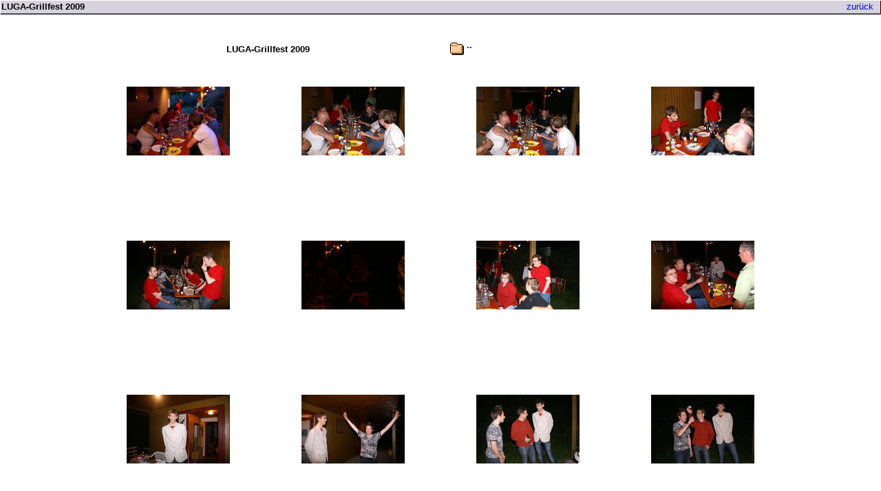

--- FILE ---
content_type: text/html
request_url: https://www.luga.de/Wir_ueber_uns/Album/Grillfest-2009/index.html
body_size: 1513
content:
<!DOCTYPE HTML PUBLIC "-//W3C//DTD HTML 4.01 Transitional//EN"
   "http://www.w3.org/TR/html4/loose.dtd">
<html>
   <head>
      <meta http-equiv="Content-Type" content="text/html; charset=ISO-8859-15">
      <link rel="stylesheet" type="text/css" href=".tmp/css_template.css">
      <title>LUGA-Grillfest 2009</title>
   </head>
   
<body bgcolor="#ffffff">

<div style="
   border-left:1pt #ffffff solid;
   border-top:1pt #ffffff solid;
   border-bottom:1pt #000000 solid;
   margin:0pt;
   padding:0pt;
   "><div style="
      border-right:1pt #000000 solid;
      border-bottom:1pt #8c8ea5 solid;
      background: #d6d3de;
      margin:0pt;
      padding:0pt;
      ">
<table cellspacing="0" cellpadding="1" width="100%" border="0">
   <tr valign="middle" bgcolor="#d6d3de">

      <td width="40%">
         <b>LUGA-Grillfest 2009 </b> 
      </td>
      <td align=right>
<a href="../index.html">zur&uuml;ck</a>
    &nbsp;
    </td>

  </tr>
</table>

</div>
</div>

<!--
<table cellspacing="0" cellpadding="0" width="100%" border="0">
<tr valign="middle" bgcolor="#6f6f6f">
<td><img src=".tmp/transp.gif" width="1" height="1" alt=""></td>
</tr> <tr bgcolor="#e7e7e7"> <td>
<img src=".tmp/transp.gif" width="1" height="1" alt=""></td> </tr> </table>
-->

<p>

<center>
<table width="80%" border="0"  cellspacing="20" ><tr>
<td width="50%" valign="top" align="center">
<h1>LUGA-Grillfest 2009</h1>

 


</td>


<td width="50%" valign="top">

<table border="0" >
<tr>
<td align="center" valign="top">
<img src=".tmp/dir.gif" alt="Directory icon">
</td>
<td  valign="top">
<!-- index.html ist wichtig, da es sonst nicht ohne browser geht -->
<b><a href="../index.html">..</a></b>
</td>
</tr>

</table>


</td></tr></table>
</center>

<p>

<center>
<table border="0"><tr>


<td align="center" valign="top" width="250" height="220" >
<table border="0" cellpadding="0" cellspacing="0">
<tr>
   <!--td width="180" height="180" bgcolor="#dddddd" align="center" valign="middle"-->
   <td align="center" valign="middle">
   <a href=".tmp/pict4881.jpg.html"><img alt="Thumbnail" src=".tmp/150x150/pict4881.jpg" WIDTH="150" HEIGHT="100" ></a>
   </td>
</tr>
<!--
<tr>
   <td bgcolor="#dddddd" align="center" valign="middle">
   
   <font size="-2" color="#bbbbbb">2009:08:08 20:58:29</font></td>
</tr>
<tr>
   <td align="center" bgcolor="#F7F7F7" class="smallgray">
   pict4881.jpg<br>
   <a href=".tmp/pict4881.jpg.info.html">(3008x2000 2327 kb)</a>

   </td>
</tr>
--></table>

<span class="small">
   
</span>

</td>


<td align="center" valign="top" width="250" height="220" >
<table border="0" cellpadding="0" cellspacing="0">
<tr>
   <!--td width="180" height="180" bgcolor="#dddddd" align="center" valign="middle"-->
   <td align="center" valign="middle">
   <a href=".tmp/pict4882.jpg.html"><img alt="Thumbnail" src=".tmp/150x150/pict4882.jpg" WIDTH="150" HEIGHT="100" ></a>
   </td>
</tr>
<!--
<tr>
   <td bgcolor="#dddddd" align="center" valign="middle">
   
   <font size="-2" color="#bbbbbb">2009:08:08 21:01:54</font></td>
</tr>
<tr>
   <td align="center" bgcolor="#F7F7F7" class="smallgray">
   pict4882.jpg<br>
   <a href=".tmp/pict4882.jpg.info.html">(3008x2000 2526 kb)</a>

   </td>
</tr>
--></table>

<span class="small">
   
</span>

</td>


<td align="center" valign="top" width="250" height="220" >
<table border="0" cellpadding="0" cellspacing="0">
<tr>
   <!--td width="180" height="180" bgcolor="#dddddd" align="center" valign="middle"-->
   <td align="center" valign="middle">
   <a href=".tmp/pict4883.jpg.html"><img alt="Thumbnail" src=".tmp/150x150/pict4883.jpg" WIDTH="150" HEIGHT="100" ></a>
   </td>
</tr>
<!--
<tr>
   <td bgcolor="#dddddd" align="center" valign="middle">
   
   <font size="-2" color="#bbbbbb">2009:08:08 21:02:03</font></td>
</tr>
<tr>
   <td align="center" bgcolor="#F7F7F7" class="smallgray">
   pict4883.jpg<br>
   <a href=".tmp/pict4883.jpg.info.html">(3008x2000 2419 kb)</a>

   </td>
</tr>
--></table>

<span class="small">
   
</span>

</td>


<td align="center" valign="top" width="250" height="220" >
<table border="0" cellpadding="0" cellspacing="0">
<tr>
   <!--td width="180" height="180" bgcolor="#dddddd" align="center" valign="middle"-->
   <td align="center" valign="middle">
   <a href=".tmp/pict4884.jpg.html"><img alt="Thumbnail" src=".tmp/150x150/pict4884.jpg" WIDTH="150" HEIGHT="100" ></a>
   </td>
</tr>
<!--
<tr>
   <td bgcolor="#dddddd" align="center" valign="middle">
   
   <font size="-2" color="#bbbbbb">2009:08:08 21:02:23</font></td>
</tr>
<tr>
   <td align="center" bgcolor="#F7F7F7" class="smallgray">
   pict4884.jpg<br>
   <a href=".tmp/pict4884.jpg.info.html">(3008x2000 2571 kb)</a>

   </td>
</tr>
--></table>

<span class="small">
   
</span>

</td>

</tr><tr>

<td align="center" valign="top" width="250" height="220" >
<table border="0" cellpadding="0" cellspacing="0">
<tr>
   <!--td width="180" height="180" bgcolor="#dddddd" align="center" valign="middle"-->
   <td align="center" valign="middle">
   <a href=".tmp/pict4885.jpg.html"><img alt="Thumbnail" src=".tmp/150x150/pict4885.jpg" WIDTH="150" HEIGHT="100" ></a>
   </td>
</tr>
<!--
<tr>
   <td bgcolor="#dddddd" align="center" valign="middle">
   
   <font size="-2" color="#bbbbbb">2009:08:08 21:03:00</font></td>
</tr>
<tr>
   <td align="center" bgcolor="#F7F7F7" class="smallgray">
   pict4885.jpg<br>
   <a href=".tmp/pict4885.jpg.info.html">(3008x2000 2569 kb)</a>

   </td>
</tr>
--></table>

<span class="small">
   
</span>

</td>


<td align="center" valign="top" width="250" height="220" >
<table border="0" cellpadding="0" cellspacing="0">
<tr>
   <!--td width="180" height="180" bgcolor="#dddddd" align="center" valign="middle"-->
   <td align="center" valign="middle">
   <a href=".tmp/pict4886.jpg.html"><img alt="Thumbnail" src=".tmp/150x150/pict4886.jpg" WIDTH="150" HEIGHT="100" ></a>
   </td>
</tr>
<!--
<tr>
   <td bgcolor="#dddddd" align="center" valign="middle">
   
   <font size="-2" color="#bbbbbb">2009:08:08 22:32:30</font></td>
</tr>
<tr>
   <td align="center" bgcolor="#F7F7F7" class="smallgray">
   pict4886.jpg<br>
   <a href=".tmp/pict4886.jpg.info.html">(3008x2000 1735 kb)</a>

   </td>
</tr>
--></table>

<span class="small">
   
</span>

</td>


<td align="center" valign="top" width="250" height="220" >
<table border="0" cellpadding="0" cellspacing="0">
<tr>
   <!--td width="180" height="180" bgcolor="#dddddd" align="center" valign="middle"-->
   <td align="center" valign="middle">
   <a href=".tmp/pict4887.jpg.html"><img alt="Thumbnail" src=".tmp/150x150/pict4887.jpg" WIDTH="150" HEIGHT="100" ></a>
   </td>
</tr>
<!--
<tr>
   <td bgcolor="#dddddd" align="center" valign="middle">
   
   <font size="-2" color="#bbbbbb">2009:08:08 22:32:35</font></td>
</tr>
<tr>
   <td align="center" bgcolor="#F7F7F7" class="smallgray">
   pict4887.jpg<br>
   <a href=".tmp/pict4887.jpg.info.html">(3008x2000 2566 kb)</a>

   </td>
</tr>
--></table>

<span class="small">
   
</span>

</td>


<td align="center" valign="top" width="250" height="220" >
<table border="0" cellpadding="0" cellspacing="0">
<tr>
   <!--td width="180" height="180" bgcolor="#dddddd" align="center" valign="middle"-->
   <td align="center" valign="middle">
   <a href=".tmp/pict4888.jpg.html"><img alt="Thumbnail" src=".tmp/150x150/pict4888.jpg" WIDTH="150" HEIGHT="100" ></a>
   </td>
</tr>
<!--
<tr>
   <td bgcolor="#dddddd" align="center" valign="middle">
   
   <font size="-2" color="#bbbbbb">2009:08:09 00:10:43</font></td>
</tr>
<tr>
   <td align="center" bgcolor="#F7F7F7" class="smallgray">
   pict4888.jpg<br>
   <a href=".tmp/pict4888.jpg.info.html">(3008x2000 2528 kb)</a>

   </td>
</tr>
--></table>

<span class="small">
   
</span>

</td>

</tr><tr>

<td align="center" valign="top" width="250" height="220" >
<table border="0" cellpadding="0" cellspacing="0">
<tr>
   <!--td width="180" height="180" bgcolor="#dddddd" align="center" valign="middle"-->
   <td align="center" valign="middle">
   <a href=".tmp/pict4889.jpg.html"><img alt="Thumbnail" src=".tmp/150x150/pict4889.jpg" WIDTH="150" HEIGHT="100" ></a>
   </td>
</tr>
<!--
<tr>
   <td bgcolor="#dddddd" align="center" valign="middle">
   
   <font size="-2" color="#bbbbbb">2009:08:09 03:43:41</font></td>
</tr>
<tr>
   <td align="center" bgcolor="#F7F7F7" class="smallgray">
   pict4889.jpg<br>
   <a href=".tmp/pict4889.jpg.info.html">(3008x2000 2416 kb)</a>

   </td>
</tr>
--></table>

<span class="small">
   
</span>

</td>


<td align="center" valign="top" width="250" height="220" >
<table border="0" cellpadding="0" cellspacing="0">
<tr>
   <!--td width="180" height="180" bgcolor="#dddddd" align="center" valign="middle"-->
   <td align="center" valign="middle">
   <a href=".tmp/pict4890.jpg.html"><img alt="Thumbnail" src=".tmp/150x150/pict4890.jpg" WIDTH="150" HEIGHT="100" ></a>
   </td>
</tr>
<!--
<tr>
   <td bgcolor="#dddddd" align="center" valign="middle">
   
   <font size="-2" color="#bbbbbb">2009:08:09 03:43:51</font></td>
</tr>
<tr>
   <td align="center" bgcolor="#F7F7F7" class="smallgray">
   pict4890.jpg<br>
   <a href=".tmp/pict4890.jpg.info.html">(3008x2000 2581 kb)</a>

   </td>
</tr>
--></table>

<span class="small">
   
</span>

</td>


<td align="center" valign="top" width="250" height="220" >
<table border="0" cellpadding="0" cellspacing="0">
<tr>
   <!--td width="180" height="180" bgcolor="#dddddd" align="center" valign="middle"-->
   <td align="center" valign="middle">
   <a href=".tmp/pict4891.jpg.html"><img alt="Thumbnail" src=".tmp/150x150/pict4891.jpg" WIDTH="150" HEIGHT="100" ></a>
   </td>
</tr>
<!--
<tr>
   <td bgcolor="#dddddd" align="center" valign="middle">
   
   <font size="-2" color="#bbbbbb">2009:08:09 03:45:38</font></td>
</tr>
<tr>
   <td align="center" bgcolor="#F7F7F7" class="smallgray">
   pict4891.jpg<br>
   <a href=".tmp/pict4891.jpg.info.html">(3008x2000 2642 kb)</a>

   </td>
</tr>
--></table>

<span class="small">
   
</span>

</td>


<td align="center" valign="top" width="250" height="220" >
<table border="0" cellpadding="0" cellspacing="0">
<tr>
   <!--td width="180" height="180" bgcolor="#dddddd" align="center" valign="middle"-->
   <td align="center" valign="middle">
   <a href=".tmp/pict4892.jpg.html"><img alt="Thumbnail" src=".tmp/150x150/pict4892.jpg" WIDTH="150" HEIGHT="100" ></a>
   </td>
</tr>
<!--
<tr>
   <td bgcolor="#dddddd" align="center" valign="middle">
   
   <font size="-2" color="#bbbbbb">2009:08:09 03:45:47</font></td>
</tr>
<tr>
   <td align="center" bgcolor="#F7F7F7" class="smallgray">
   pict4892.jpg<br>
   <a href=".tmp/pict4892.jpg.info.html">(3008x2000 2482 kb)</a>

   </td>
</tr>
--></table>

<span class="small">
   
</span>

</td>




<!--
created with iimage r36 
(c) Ronald Schmidt http://www.ronsc.de 

download http://www.ronsc.de/iimage/iimage

: iimage 36 2006-01-14 20:19:46Z ronsc $
-->



</table>

   <br/><br/><br/><br/>
   
   <span style="color:#cccccc; font-size: 8pt">
      generated with <a style="font-size: 8pt" href="http://www.ronsc.de/iimage/iimage">iimage</a>
      | (c) by <a style="font-size: 8pt" href="http://www.ronsc.de">Ronald Schmidt</a>
   </span>
   </center>

</body>
</html>


--- FILE ---
content_type: text/css
request_url: https://www.luga.de/Wir_ueber_uns/Album/Grillfest-2009/.tmp/css_template.css
body_size: 180
content:

body {
   margin:0pt;
   padding:0pt;
}
* {
   font-family: verdana,helvetica,sans-serif;
   font-size: 10pt;
}
tt,pre { 
   font-family:monospace;
}
a {
   text-decoration: none;
}
.small, .small * {
   font-size: 8pt;
}
.smallgray, .smallgray * {
   color: #999999;
   font-size: 8pt;
}

